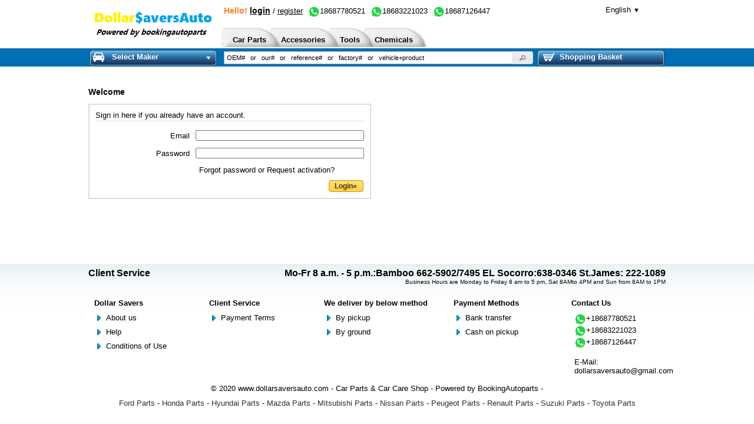

--- FILE ---
content_type: text/html; charset=utf-8
request_url: http://www.dollarsaversauto.com/Login?ReturnUrl=/Product/100
body_size: 4784
content:
<!DOCTYPE html>
<html>
<head runat="server">
    <title>
        Sign In
    </title>

    <meta name="google-site-verification" content="" />
    <meta name="description" content="Car parts and vehicle spare parts in original part quality. Our auto parts online wholesaler offers new replacement parts for all known vehicles.">
    <meta name="keywords" content="auto parts, car parts, replacement parts, truck parts, online wholesaler, automotive parts, vehicle parts, buy online">
    <link rel="canonical" href="http://www.dollarsaversauto.com">
    <link rel="alternate" media="only screen and (max-width: 640px)" href="/">
    <link rel="icon" type="image/x-icon" href="/Content/themes/all/img/logo/icon-167.png" />
    <link href="/Content/jquery-ui-1.11.2-style.css" rel="stylesheet" type="text/css" />
    <link href="/Content/additional.css" rel="stylesheet" type="text/css" />
    <script src="/Content/js/jquery-1.11.1-core.js" type="text/javascript"></script>
    <script src="/Scripts/jquery.unobtrusive-ajax.min.js" type="text/javascript">
    </script>

    <script type="text/javascript" src="/Content/js/intparts-core.js"></script>
    <script type="text/javascript">
        $(document).ready(function () {
            viewPart();
        })
    </script>

    <script type="text/javascript">
            function displayNextImage() {
                x = (x === images.length - 1) ? 0 : x + 1;
                document.getElementById("bannerimg").src = images[x];
            }
            function displayPreviousImage() {
                x = (x <= 0) ? images.length - 1 : x - 1;
                document.getElementById("bannerimg").src = images[x];
            }

            function startTimer() {
                setInterval(displayNextImage, 15000);
            }
            var images = [], x = -1;
            images[0] = "/Content/images/banner-100-start.jpg";
            images[1] = "/Content/images/banner-100-secondary.jpg";

            $(function () {
                
                $(document).delegate('button.btnUploadFileSubmit', 'click', function (e) {
                ////2020-09-06
                var containername = $(this).attr('containername');
                var directoryname = $(this).attr('directoryname');
                var picpathname = $(this).attr('picpathname');
                var maxfilesize = $(this).attr('maxfilesize');

                //var fileseqnum = $(this).attr('fileseqnum');
                id = $(this).val();
                UploadFile(id, containername, directoryname, picpathname, maxfilesize);
                e.preventDefault();
            });
                function UploadFile(id, containername, directoryname, picpathname, maxfilesize) {
                ////2020-09-06
                var Element = document.getElementById("Upload" + picpathname + directoryname + id);
                //alert("Upload" + picpathname + directoryname + id);
                var file = Element.files[0];
                var fd = new FormData();
                fd.append(Element.name, file);
                var xhr = new XMLHttpRequest();
                xhr.upload.addEventListener("progress", function (evt) { UploadFileProgress(evt, id, picpathname); }, false);
                xhr.addEventListener("load", function (evt) { UploadFileComplete(evt, id, containername, directoryname, picpathname); }, false);
                xhr.addEventListener("error", function (evt) { UploadFileFailed(evt); }, false);
                xhr.addEventListener("abort", function (evt) { UploadFileCanceled(evt); }, false);
                var PostUrl = "/Ajax/UploadFile?ID=" + id + "&ContainerName=" + containername + "&DirectoryName=" + directoryname + "&PicPathName=" + picpathname + "&MaxFileSize=" + maxfilesize;// + "&FileSeqNum=" + fileseqnum;
           
                xhr.open("POST", PostUrl, true);
                xhr.send(fd);
            }
                function UploadFileProgress(evt, id, picpathname) {
                //2020-09-06
                if (evt.lengthComputable) {
                    var percentComplete = Math.round(evt.loaded * 100 / evt.total);
                    $("#uploading-" + id + picpathname).text(percentComplete + "% ");
                }
            }
                function UploadFileComplete(evt, id, containername, directoryname, picpathname) {
                //2020-09-06
                var FilePath = evt.target.responseText;
                var extension = FilePath.substr((FilePath.lastIndexOf('.') + 1));
                if (evt.target.status == 200) {
                    if (FilePath == '') {
                        alert("No file");
                    }
                    d = new Date();
                    //var thumb = $('#' + directoryname + id); thumb.children                        
                    if (extension == 'jpg' || extension == 'png' || extension == 'mp4') {
                      
                        //alert(evt.target.responseText);
                        $('#file' + picpathname + directoryname + id).attr("src", evt.target.responseText + "?" + d.getTime());
                    } else {
                        //alert(thumb.children('#file-' + directoryname + id).text());
                        var startIndex = FilePath.lastIndexOf("/") + 1;
                        var endIndex = FilePath.lastIndexOf("?");
                        var filename = FilePath.substr(startIndex, endIndex - startIndex);
                       
                        $('#file' + picpathname + directoryname + id).text(filename);
                        $('#file' + picpathname + directoryname + id).attr("href", FilePath);
                    }
                    thumb.show();
                }
                else {
                    alert(evt.target.responseText + ";Error Uploading File");
                }
            }
                function UploadFileFailed(evt) {
                alert("There was an error attempting to upload the file.");
            }
                function UploadCanceled(evt) {
                alert("The upload has been canceled by the user or the browser dropped the connection.");
            }


        });

    </script>

</head>   
<body>
    <div id="container">
        <div id="header">
            <div class="area">
                <a href="/" id="logo">
                    <img src="/Content/images/logo-167-en.png" alt="www.dollarsaversauto.com - Car Parts" width="200">
                </a>
                <div id="greeting">
                    <span style="font-weight:bold;font-size:14px;color:#FF7F27">
                        Hello!                    
                    </span>
                        <a href="/login" style="text-decoration:underline"><span style="font-weight:bold;font-size:14px;">login</span></a>
                                            /
                        <a href="/register" style="text-decoration:underline">register</a>

                            <span style="margin-left:5px">
                                <a href="https://wa.me/18687780521" target="_blank"><img style="vertical-align:middle" src="/Content/themes/all/img/layout/whatsapp.png" width="20" height="20">18687780521</a>
                            </span>
                            <span style="margin-left:5px">
                                <a href="https://wa.me/18683221023" target="_blank"><img style="vertical-align:middle" src="/Content/themes/all/img/layout/whatsapp.png" width="20" height="20">18683221023</a>
                            </span>
                            <span style="margin-left:5px">
                                <a href="https://wa.me/18687126447" target="_blank"><img style="vertical-align:middle" src="/Content/themes/all/img/layout/whatsapp.png" width="20" height="20">18687126447</a>
                            </span>
                </div>

                    <div id="languages">

                        <a href="#" lang="en" class="ui-helper-clearfix">
                            <span>English</span>
                                <small>▼</small>
                        </a>
                            <a href="/Catalog/SwitchLang?Lang=es&ReturnUrl=%2fLogin%3fReturnUrl%3d%2fProduct%2f100" lang="en" class="ui-helper-clearfix">
                                <ul class="sub">
                                    Espa&#241;ol
                                </ul>
                            </a>
                    </div>
                <ul id="menu_user">
                                                                            </ul>

                <div id="menu_cross">
                    <ul class="ui-helper-clearfix">
                                                    <li id="menu_cross_1" class="cross_first ">
                                <a href="/car-parts"><span>&nbsp;</span><strong>Car Parts</strong></a>
                            </li>
                            <li id="menu_cross_1000257">
                                <a href="/accessories"><span>&nbsp;</span><strong>Accessories</strong></a>
                            </li>
                            <li id="menu_cross_700140">
                                <a href="/tools"><span>&nbsp;</span><strong>Tools</strong></a>
                            </li>
                            <li id="menu_cross_700141">
                                <a href="/chemicals"><span>&nbsp;</span><strong>Chemicals</strong></a>
                            </li>
                                                                    </ul>
                </div>
            </div>
        </div>

        <div id="quick-access">
            <div class="area ui-helper-clearfix">
                <div id="vehicles_brief">
                    <a class="head" href="#">
                            <span class="icon_vehicle"></span><span class="title">
                                Select Maker
                            </span><span class="arrow_down"></span>
                    </a>
                </div>
                <div id="search_quick" class="ui-helper-clearfix">

                    <form method="get" action="/search">
                        <input type="text" name="q" size="16" maxlength="120" id="search_quickie" title="OEM#   or   our#   or   reference#   or   factory#   or   vehicle+product ">
                        <button type="submit" class="ui-button ui-widget ui-state-default ui-corner-all ui-button-icon-only" role="button" aria-disabled="false" title="Search">
                            <span class="ui-button-icon-primary ui-icon ui-icon-search"></span><span class="ui-button-text">Search</span>
                        </button>
                    </form>
                </div>
                    <div id="cart_brief">
                        <a class="head" href="/shoppingcart">
                            <span class="icon_cart"></span>
                            Shopping Basket<span id="cart_total"></span>
                        </a>
                    </div>
            </div>
        </div>
         
<div id="content" class="area ui-helper-clearfix">
<style type="text/css">

#login form ul { list-style:none;margin:0;padding:0; }
#login form ul li { margin-bottom:10px; }
#login form ul li:last-child { margin-bottom:0; }

#login form label { float:left; width:160px;line-height:20px;text-align:right; }
#login form input { float:right; width:280px;}
#login form a { float:right; width:280px;}
</style>

<div  id="login" class="ui-helper-clearfix" style="margin:25px 0">
    <h2>Welcome</h2>
    
    <div style="float:left;width:49%;">    
        <div style="padding:10px;border:2px solid #DDDDDD;">
<form action="/Login?ReturnUrl=/Product/100" method="post"><input id="ReturnUrl" name="ReturnUrl" type="hidden" value="/Product/100" />                <p style="border-bottom:solid 1px #DDDDDD;margin:0 0 15px;padding-bottom:2px;">Sign in here if you already have an account.</p>
                <ul>
                    <li class="ui-helper-clearfix">
                        <label for="UserName">Email</label>
                        <input data-val="true" data-val-required="The Email field is required." id="UserName" name="UserName" type="text" value="" />
                        <span class="field-validation-valid" data-valmsg-for="UserName" data-valmsg-replace="true"></span>
                    </li>
                    <li class="ui-helper-clearfix">
                        <label for="Password">Password</label>
                        <input data-val="true" data-val-required="The Password field is required." id="Password" name="Password" type="password" />
                        <span class="field-validation-valid" data-valmsg-for="Password" data-valmsg-replace="true"></span>
                    </li>
                    <li class="ui-helper-clearfix">
                            <a href="/passwordrecovery">
                                Forgot password or Request activation?
                            </a>
                    </li>
                    <li class="sunny" style="text-align:right;">
                        <input type="submit" value="Login»" class="ui-button ui-widget ui-state-default ui-corner-all" style="width:auto;float:none;">
                    </li>
                </ul>
</form>        </div>
    </div>

    
</div>


</div>
        
        <div id="footer">
            <div id="footer_info">
                <div class="ui-helper-clearfix" id="footer_hotline">
                    <div style="float:left;">Client Service</div>
                    <div style="float:right;text-align:right;">
                        Mo-Fr 8 a.m. - 5 p.m.:Bamboo 662-5902/7495 EL Socorro:638-0346 St.James: 222-1089
                        <p class="note">Business Hours are Monday to Friday 8 am to 5 pm, Sat 8AMto 4PM and Sun from 8AM to 1PM</p>
                    </div>
                </div>
                <div class="ui-helper-clearfix">
                    <div class="footer_box" id="footer_menu_about">
                        <p class="title">Dollar Savers</p>
                        <ul class="footer_menu">                            
                            <li><a href="/aboutus" title="About us">About us</a></li>
                            <li><a href="/contactus" title="Help">Help</a></li>
                            <li><a href="/conditions-of-use" title="Conditions of Use">Conditions of Use</a></li>
                        </ul>
                    </div>

                    <div class="footer_box" id="footer_menu_order">
                        <p class="title">Client Service</p>
                        <ul class="footer_menu">
                            <li><a href="/payment" title="">Payment Terms</a></li>

                        </ul>
                    </div>

                    <div class="footer_box" id="footer_shipping">
                        <p class="title">We deliver by below method </p>
                        <ul class="footer_menu">
                            <li>By pickup</li>
                            <li>By ground</li>
                            
                        </ul>
                    </div>

                    <div class="footer_box" id="footer_payment">
                        <p class="title">Payment Methods</p>
                        <ul class="footer_menu">
                            <li>Bank transfer</li>
                            <li>Cash on pickup</li>
                        </ul>
                    </div>

                    <div class="footer_box" id="footer_trust">
                        <p class="title">
                            <a href="/contactus" title="Contact Us">Contact Us</a>
                        </p>
                        <div class="ui-helper-clearfix" style="margin:10px 0 0 5px;">
                                <div style="float:left;">
                                    <a href="https://wa.me/18687780521"><img style="vertical-align:middle" src="/Content/themes/all/img/layout/whatsapp.png" width="20" height="20">+18687780521</a>
                                </div>
                                <div style="float:left;">
                                    <a href="https://wa.me/18683221023"><img style="vertical-align:middle" src="/Content/themes/all/img/layout/whatsapp.png" width="20" height="20">+18683221023</a>
                                </div>
                                <div style="float:left;">
                                    <a href="https://wa.me/18687126447"><img style="vertical-align:middle" src="/Content/themes/all/img/layout/whatsapp.png" width="20" height="20">+18687126447</a>
                                </div>
                                                                                        <div style="float:left">
                                    <br />
                                    E-Mail:
                                    <script type="text/javascript">
                                        var user = "dollarsaversauto@gmail.com";
                                        document.write('<a href=\"mailto:' + user + '\">');
                                        document.write(user + '</a>');
                                    </script>
                                </div>
                        </div>
                        </div>

                </div>

                <p id="footer_note">
                    © 2020 www.dollarsaversauto.com - Car Parts  &amp; Car Care Shop -  Powered by BookingAutoparts
                    -
                </p>
                    <div id="footer_tags">
                        <a href="/maker/ford" title="Ford Parts">Ford Parts</a> -
                        <a href="/maker/honda" title="Honda Parts">Honda Parts</a> -
                        <a href="/maker/hyundai" title="Hyundai Parts">Hyundai Parts</a> -
                        <a href="/maker/mazda" title="Mazda Parts">Mazda Parts</a> -
                        <a href="/maker/mitsubishi" title="Mitsubishi Parts">Mitsubishi Parts</a> -
                        <a href="/maker/nissan" title="Nissan Parts">Nissan Parts</a> -
                        <a href="/maker/kia" title="Kia Parts">Peugeot Parts</a> -
                        <a href="/maker/chevrolet" title="Chevrolet Parts">Renault Parts</a> -
                        <a href="/maker/suzuki" title="Suzuki Parts">Suzuki Parts</a> -
                        <a href="/maker/toyota" title="Toyota Parts">Toyota Parts</a>
                    </div>
            </div>
        </div>
    </div>

    <script>
        (function (i, s, o, g, r, a, m) {
            i['GoogleAnalyticsObject'] = r; i[r] = i[r] || function () {
                (i[r].q = i[r].q || []).push(arguments)
            }, i[r].l = 1 * new Date(); a = s.createElement(o),
            m = s.getElementsByTagName(o)[0]; a.async = 1; a.src = g; m.parentNode.insertBefore(a, m)
        })(window, document, 'script', '//www.google-analytics.com/analytics.js', 'ga');

        ga('create', 'UA-65215708-1', 'auto');
        ga('send', 'pageview');

    </script>
</body>
</html>


--- FILE ---
content_type: text/css
request_url: http://www.dollarsaversauto.com/Content/jquery-ui-1.11.2-style.css
body_size: 12329
content:

/*! jQuery UI - v1.11.2 - 2014-10-18
* http://jqueryui.com
* Includes: core.css, draggable.css, resizable.css, accordion.css, autocomplete.css, button.css, dialog.css, menu.css, selectmenu.css, tabs.css, tooltip.css, theme.css
* To view and modify this theme, visit http://jqueryui.com/themeroller/?ffDefault=Verdana%2CArial%2Csans-serif&fwDefault=normal&fsDefault=1.1em&cornerRadius=4px&bgColorHeader=cccccc&bgTextureHeader=highlight_soft&bgImgOpacityHeader=75&borderColorHeader=aaaaaa&fcHeader=222222&iconColorHeader=222222&bgColorContent=ffffff&bgTextureContent=flat&bgImgOpacityContent=75&borderColorContent=aaaaaa&fcContent=222222&iconColorContent=222222&bgColorDefault=e6e6e6&bgTextureDefault=glass&bgImgOpacityDefault=75&borderColorDefault=d3d3d3&fcDefault=555555&iconColorDefault=888888&bgColorHover=dadada&bgTextureHover=glass&bgImgOpacityHover=75&borderColorHover=999999&fcHover=212121&iconColorHover=454545&bgColorActive=ffffff&bgTextureActive=glass&bgImgOpacityActive=65&borderColorActive=aaaaaa&fcActive=212121&iconColorActive=454545&bgColorHighlight=fbf9ee&bgTextureHighlight=glass&bgImgOpacityHighlight=55&borderColorHighlight=fcefa1&fcHighlight=363636&iconColorHighlight=2e83ff&bgColorError=fef1ec&bgTextureError=glass&bgImgOpacityError=95&borderColorError=cd0a0a&fcError=cd0a0a&iconColorError=cd0a0a&bgColorOverlay=aaaaaa&bgTextureOverlay=flat&bgImgOpacityOverlay=0&opacityOverlay=30&bgColorShadow=aaaaaa&bgTextureShadow=flat&bgImgOpacityShadow=0&opacityShadow=30&thicknessShadow=8px&offsetTopShadow=-8px&offsetLeftShadow=-8px&cornerRadiusShadow=8px
* Copyright 2014 jQuery Foundation and other contributors; Licensed MIT */
.ui-helper-hidden{display:none}.ui-helper-hidden-accessible{border:0;clip:rect(0 0 0 0);height:1px;margin:-1px;overflow:hidden;padding:0;position:absolute;width:1px}.ui-helper-reset{margin:0;padding:0;border:0;outline:0;line-height:1.3;text-decoration:none;font-size:100%;list-style:none}.ui-helper-clearfix:before,.ui-helper-clearfix:after{content:"";display:table;border-collapse:collapse}.ui-helper-clearfix:after{clear:both}.ui-helper-clearfix{min-height:0}.ui-helper-zfix{width:100%;height:100%;top:0;left:0;position:absolute;opacity:0;filter:Alpha(Opacity=0)}.ui-front{z-index:100}.ui-state-disabled{cursor:default !important}.ui-icon{display:block;text-indent:-99999px;overflow:hidden;background-repeat:no-repeat}.ui-widget-overlay{position:fixed;top:0;left:0;width:100%;height:100%}.ui-draggable-handle{-ms-touch-action:none;touch-action:none}.ui-resizable{position:relative}.ui-resizable-handle{position:absolute;font-size:0.1px;display:block;-ms-touch-action:none;touch-action:none}.ui-resizable-disabled .ui-resizable-handle,
.ui-resizable-autohide .ui-resizable-handle{display:none}.ui-resizable-n{cursor:n-resize;height:7px;width:100%;top:-5px;left:0}.ui-resizable-s{cursor:s-resize;height:7px;width:100%;bottom:-5px;left:0}.ui-resizable-e{cursor:e-resize;width:7px;right:-5px;top:0;height:100%}.ui-resizable-w{cursor:w-resize;width:7px;left:-5px;top:0;height:100%}.ui-resizable-se{cursor:se-resize;width:12px;height:12px;right:1px;bottom:1px}.ui-resizable-sw{cursor:sw-resize;width:9px;height:9px;left:-5px;bottom:-5px}.ui-resizable-nw{cursor:nw-resize;width:9px;height:9px;left:-5px;top:-5px}.ui-resizable-ne{cursor:ne-resize;width:9px;height:9px;right:-5px;top:-5px}.ui-accordion .ui-accordion-header{display:block;cursor:pointer;position:relative;margin:2px
0 0 0;padding: .5em .5em .5em .7em;min-height:0;font-size:100%}.ui-accordion .ui-accordion-icons{padding-left:2.2em}.ui-accordion .ui-accordion-icons .ui-accordion-icons{padding-left:2.2em}.ui-accordion .ui-accordion-header .ui-accordion-header-icon{position:absolute;left: .5em;top:50%;margin-top:-8px}.ui-accordion .ui-accordion-content{padding:1em
2.2em;border-top:0;overflow:auto}.ui-autocomplete{position:absolute;top:0;left:0;cursor:default}.ui-button{display:inline-block;position:relative;padding:0;line-height:normal;margin-right: .1em;cursor:pointer;vertical-align:middle;text-align:center;overflow:visible}.ui-button,.ui-button:link,.ui-button:visited,.ui-button:hover,.ui-button:active{text-decoration:none}.ui-button-icon-only{width:2.2em}button.ui-button-icon-only{width:2.4em}.ui-button-icons-only{width:3.4em}button.ui-button-icons-only{width:3.7em}.ui-button .ui-button-text{display:block;line-height:normal}.ui-button-text-only .ui-button-text{padding: .4em 1em}.ui-button-icon-only .ui-button-text,
.ui-button-icons-only .ui-button-text{padding: .4em;text-indent:-9999999px}.ui-button-text-icon-primary .ui-button-text,
.ui-button-text-icons .ui-button-text{padding: .4em 1em .4em 2.1em}.ui-button-text-icon-secondary .ui-button-text,
.ui-button-text-icons .ui-button-text{padding: .4em 2.1em .4em 1em}.ui-button-text-icons .ui-button-text{padding-left:2.1em;padding-right:2.1em}input.ui-button{padding: .4em 1em}.ui-button-icon-only .ui-icon,
.ui-button-text-icon-primary .ui-icon,
.ui-button-text-icon-secondary .ui-icon,
.ui-button-text-icons .ui-icon,
.ui-button-icons-only .ui-icon{position:absolute;top:50%;margin-top:-8px}.ui-button-icon-only .ui-icon{left:50%;margin-left:-8px}.ui-button-text-icon-primary .ui-button-icon-primary,
.ui-button-text-icons .ui-button-icon-primary,
.ui-button-icons-only .ui-button-icon-primary{left: .5em}.ui-button-text-icon-secondary .ui-button-icon-secondary,
.ui-button-text-icons .ui-button-icon-secondary,
.ui-button-icons-only .ui-button-icon-secondary{right: .5em}.ui-buttonset{margin-right:7px}.ui-buttonset .ui-button{margin-left:0;margin-right:-.3em}input.ui-button::-moz-focus-inner,button.ui-button::-moz-focus-inner{border:0;padding:0}.ui-dialog{overflow:hidden;position:absolute;top:0;left:0;padding: .2em;outline:0}.ui-dialog .ui-dialog-titlebar{padding: .4em 1em;position:relative}.ui-dialog .ui-dialog-title{float:left;margin: .1em 0;white-space:nowrap;width:90%;overflow:hidden;text-overflow:ellipsis}.ui-dialog .ui-dialog-titlebar-close{position:absolute;right: .3em;top:50%;width:20px;margin:-10px 0 0 0;padding:1px;height:20px}.ui-dialog .ui-dialog-content{position:relative;border:0;padding: .5em 1em;background:none;overflow:auto}.ui-dialog .ui-dialog-buttonpane{text-align:left;border-width:1px 0 0 0;background-image:none;margin-top: .5em;padding: .3em 1em .5em .4em}.ui-dialog .ui-dialog-buttonpane .ui-dialog-buttonset{float:right}.ui-dialog .ui-dialog-buttonpane
button{margin: .5em .4em .5em 0;cursor:pointer}.ui-dialog .ui-resizable-se{width:12px;height:12px;right:-5px;bottom:-5px;background-position:16px 16px}.ui-draggable .ui-dialog-titlebar{cursor:move}.ui-menu{list-style:none;padding:0;margin:0;display:block;outline:none}.ui-menu .ui-menu{position:absolute}.ui-menu .ui-menu-item{position:relative;margin:0;padding:3px
1em 3px .4em;cursor:pointer;min-height:0;list-style-image:url("[data-uri]")}.ui-menu .ui-menu-divider{margin:5px
0;height:0;font-size:0;line-height:0;border-width:1px 0 0 0}.ui-menu .ui-state-focus,
.ui-menu .ui-state-active{margin:-1px}.ui-menu-icons{position:relative}.ui-menu-icons .ui-menu-item{padding-left:2em}.ui-menu .ui-icon{position:absolute;top:0;bottom:0;left: .2em;margin:auto 0}.ui-menu .ui-menu-icon{left:auto;right:0}.ui-selectmenu-menu{padding:0;margin:0;position:absolute;top:0;left:0;display:none}.ui-selectmenu-menu .ui-menu{overflow:auto;overflow-x:hidden;padding-bottom:1px}.ui-selectmenu-menu .ui-menu .ui-selectmenu-optgroup{font-size:1em;font-weight:bold;line-height:1.5;padding:2px
0.4em;margin:0.5em 0 0 0;height:auto;border:0}.ui-selectmenu-open{display:block}.ui-selectmenu-button{display:inline-block;overflow:hidden;position:relative;text-decoration:none;cursor:pointer}.ui-selectmenu-button span.ui-icon{right:0.5em;left:auto;margin-top:-8px;position:absolute;top:50%}.ui-selectmenu-button span.ui-selectmenu-text{text-align:left;padding:0.4em 2.1em 0.4em 1em;display:block;line-height:1.4;overflow:hidden;text-overflow:ellipsis;white-space:nowrap}.ui-tabs{position:relative;padding: .2em}.ui-tabs .ui-tabs-nav{margin:0;padding: .2em .2em 0}.ui-tabs .ui-tabs-nav
li{list-style:none;float:left;position:relative;top:0;margin:1px
.2em 0 0;border-bottom-width:0;padding:0;white-space:nowrap}.ui-tabs .ui-tabs-nav .ui-tabs-anchor{float:left;padding: .5em 1em;text-decoration:none}.ui-tabs .ui-tabs-nav li.ui-tabs-active{margin-bottom:-1px;padding-bottom:1px}.ui-tabs .ui-tabs-nav li.ui-tabs-active .ui-tabs-anchor,
.ui-tabs .ui-tabs-nav li.ui-state-disabled .ui-tabs-anchor,
.ui-tabs .ui-tabs-nav li.ui-tabs-loading .ui-tabs-anchor{cursor:text}.ui-tabs-collapsible .ui-tabs-nav li.ui-tabs-active .ui-tabs-anchor{cursor:pointer}.ui-tabs .ui-tabs-panel{display:block;border-width:0;padding:1em
1.4em;background:none}.ui-tooltip{padding:8px;position:absolute;z-index:9999;max-width:300px;-webkit-box-shadow:0 0 5px #aaa;box-shadow:0 0 5px #aaa}body .ui-tooltip{border-width:2px}.ui-widget{font-family:Verdana,Arial,sans-serif;font-size:1.1em}
.ui-widget .ui-widget{font-size:1em}.ui-widget input,
.ui-widget select,
.ui-widget textarea,
.ui-widget
button{font-family:Verdana,Arial,sans-serif;font-size:1em}.ui-widget-content{border:1px
solid #aaa;background:#fff url("/Content/themes/all/css/smoothness/images/ui-bg_flat_75_ffffff_40x100.png") 50% 50% repeat-x;color:#222}.ui-widget-content
a{color:#222}.ui-widget-header{border:1px
solid #aaa;background:#ccc url("/Content/themes/all/css/smoothness/images/ui-bg_highlight-soft_75_cccccc_1x100.png") 50% 50% repeat-x;color:#222;font-weight:bold}.ui-widget-header
a{color:#222}.ui-state-default,
.ui-widget-content .ui-state-default,
.ui-widget-header .ui-state-default{border:1px
solid #d3d3d3;background:#e6e6e6 url("/Content/themes/all/css/smoothness/images/ui-bg_glass_75_e6e6e6_1x400.png") 50% 50% repeat-x;font-weight:normal;color:#555}.ui-state-default a,
.ui-state-default a:link,
.ui-state-default a:visited{color:#555;text-decoration:none}.ui-state-hover,
.ui-widget-content .ui-state-hover,
.ui-widget-header .ui-state-hover,
.ui-state-focus,
.ui-widget-content .ui-state-focus,
.ui-widget-header .ui-state-focus{border:1px
solid #999;background:#dadada url("/Content/themes/all/css/smoothness/images/ui-bg_glass_75_dadada_1x400.png") 50% 50% repeat-x;font-weight:normal;color:#212121}.ui-state-hover a,
.ui-state-hover a:hover,
.ui-state-hover a:link,
.ui-state-hover a:visited,
.ui-state-focus a,
.ui-state-focus a:hover,
.ui-state-focus a:link,
.ui-state-focus a:visited{color:#212121;text-decoration:none}.ui-state-active,
.ui-widget-content .ui-state-active,
.ui-widget-header .ui-state-active{border:1px
solid #aaa;background:#fff url("/Content/themes/all/css/smoothness/images/ui-bg_glass_65_ffffff_1x400.png") 50% 50% repeat-x;font-weight:normal;color:#212121}.ui-state-active a,
.ui-state-active a:link,
.ui-state-active a:visited{color:#212121;text-decoration:none}.ui-state-highlight,
.ui-widget-content .ui-state-highlight,
.ui-widget-header .ui-state-highlight{border:1px
solid #fcefa1;background:#fbf9ee url("/Content/themes/all/css/smoothness/images/ui-bg_glass_55_fbf9ee_1x400.png") 50% 50% repeat-x;color:#363636}.ui-state-highlight a,
.ui-widget-content .ui-state-highlight a,
.ui-widget-header .ui-state-highlight
a{color:#363636}.ui-state-error,
.ui-widget-content .ui-state-error,
.ui-widget-header .ui-state-error{border:1px
solid #cd0a0a;background:#fef1ec url("/Content/themes/all/css/smoothness/images/ui-bg_glass_95_fef1ec_1x400.png") 50% 50% repeat-x;color:#cd0a0a}.ui-state-error a,
.ui-widget-content .ui-state-error a,
.ui-widget-header .ui-state-error
a{color:#cd0a0a}.ui-state-error-text,
.ui-widget-content .ui-state-error-text,
.ui-widget-header .ui-state-error-text{color:#cd0a0a}.ui-priority-primary,
.ui-widget-content .ui-priority-primary,
.ui-widget-header .ui-priority-primary{font-weight:bold}.ui-priority-secondary,
.ui-widget-content .ui-priority-secondary,
.ui-widget-header .ui-priority-secondary{opacity: .7;filter:Alpha(Opacity=70);font-weight:normal}.ui-state-disabled,
.ui-widget-content .ui-state-disabled,
.ui-widget-header .ui-state-disabled{opacity: .35;filter:Alpha(Opacity=35);background-image:none}.ui-state-disabled .ui-icon{filter:Alpha(Opacity=35)}.ui-icon{width:16px;height:16px}.ui-icon,
.ui-widget-content .ui-icon{background-image:url("/Content/themes/all/css/smoothness/images/ui-icons_222222_256x240.png")}.ui-widget-header .ui-icon{background-image:url("/Content/themes/all/css/smoothness/images/ui-icons_222222_256x240.png")}.ui-state-default .ui-icon{background-image:url("/Content/themes/all/css/smoothness/images/ui-icons_888888_256x240.png")}.ui-state-hover .ui-icon,
.ui-state-focus .ui-icon{background-image:url("/Content/themes/all/css/smoothness/images/ui-icons_454545_256x240.png")}.ui-state-active .ui-icon{background-image:url("/Content/themes/all/css/smoothness/images/ui-icons_454545_256x240.png")}.ui-state-highlight .ui-icon{background-image:url("/Content/themes/all/css/smoothness/images/ui-icons_2e83ff_256x240.png")}.ui-state-error .ui-icon,
.ui-state-error-text .ui-icon{background-image:url("/Content/themes/all/css/smoothness/images/ui-icons_cd0a0a_256x240.png")}.ui-icon-blank{background-position:16px 16px}.ui-icon-carat-1-n{background-position:0 0}.ui-icon-carat-1-ne{background-position:-16px 0}.ui-icon-carat-1-e{background-position:-32px 0}.ui-icon-carat-1-se{background-position:-48px 0}.ui-icon-carat-1-s{background-position:-64px 0}.ui-icon-carat-1-sw{background-position:-80px 0}.ui-icon-carat-1-w{background-position:-96px 0}.ui-icon-carat-1-nw{background-position:-112px 0}.ui-icon-carat-2-n-s{background-position:-128px 0}.ui-icon-carat-2-e-w{background-position:-144px 0}.ui-icon-triangle-1-n{background-position:0 -16px}.ui-icon-triangle-1-ne{background-position:-16px -16px}.ui-icon-triangle-1-e{background-position:-32px -16px}.ui-icon-triangle-1-se{background-position:-48px -16px}.ui-icon-triangle-1-s{background-position:-64px -16px}.ui-icon-triangle-1-sw{background-position:-80px -16px}.ui-icon-triangle-1-w{background-position:-96px -16px}.ui-icon-triangle-1-nw{background-position:-112px -16px}.ui-icon-triangle-2-n-s{background-position:-128px -16px}.ui-icon-triangle-2-e-w{background-position:-144px -16px}.ui-icon-arrow-1-n{background-position:0 -32px}.ui-icon-arrow-1-ne{background-position:-16px -32px}.ui-icon-arrow-1-e{background-position:-32px -32px}.ui-icon-arrow-1-se{background-position:-48px -32px}.ui-icon-arrow-1-s{background-position:-64px -32px}.ui-icon-arrow-1-sw{background-position:-80px -32px}.ui-icon-arrow-1-w{background-position:-96px -32px}.ui-icon-arrow-1-nw{background-position:-112px -32px}.ui-icon-arrow-2-n-s{background-position:-128px -32px}.ui-icon-arrow-2-ne-sw{background-position:-144px -32px}.ui-icon-arrow-2-e-w{background-position:-160px -32px}.ui-icon-arrow-2-se-nw{background-position:-176px -32px}.ui-icon-arrowstop-1-n{background-position:-192px -32px}.ui-icon-arrowstop-1-e{background-position:-208px -32px}.ui-icon-arrowstop-1-s{background-position:-224px -32px}.ui-icon-arrowstop-1-w{background-position:-240px -32px}.ui-icon-arrowthick-1-n{background-position:0 -48px}.ui-icon-arrowthick-1-ne{background-position:-16px -48px}.ui-icon-arrowthick-1-e{background-position:-32px -48px}.ui-icon-arrowthick-1-se{background-position:-48px -48px}.ui-icon-arrowthick-1-s{background-position:-64px -48px}.ui-icon-arrowthick-1-sw{background-position:-80px -48px}.ui-icon-arrowthick-1-w{background-position:-96px -48px}.ui-icon-arrowthick-1-nw{background-position:-112px -48px}.ui-icon-arrowthick-2-n-s{background-position:-128px -48px}.ui-icon-arrowthick-2-ne-sw{background-position:-144px -48px}.ui-icon-arrowthick-2-e-w{background-position:-160px -48px}.ui-icon-arrowthick-2-se-nw{background-position:-176px -48px}.ui-icon-arrowthickstop-1-n{background-position:-192px -48px}.ui-icon-arrowthickstop-1-e{background-position:-208px -48px}.ui-icon-arrowthickstop-1-s{background-position:-224px -48px}.ui-icon-arrowthickstop-1-w{background-position:-240px -48px}.ui-icon-arrowreturnthick-1-w{background-position:0 -64px}.ui-icon-arrowreturnthick-1-n{background-position:-16px -64px}.ui-icon-arrowreturnthick-1-e{background-position:-32px -64px}.ui-icon-arrowreturnthick-1-s{background-position:-48px -64px}.ui-icon-arrowreturn-1-w{background-position:-64px -64px}.ui-icon-arrowreturn-1-n{background-position:-80px -64px}.ui-icon-arrowreturn-1-e{background-position:-96px -64px}.ui-icon-arrowreturn-1-s{background-position:-112px -64px}.ui-icon-arrowrefresh-1-w{background-position:-128px -64px}.ui-icon-arrowrefresh-1-n{background-position:-144px -64px}.ui-icon-arrowrefresh-1-e{background-position:-160px -64px}.ui-icon-arrowrefresh-1-s{background-position:-176px -64px}.ui-icon-arrow-4{background-position:0 -80px}.ui-icon-arrow-4-diag{background-position:-16px -80px}.ui-icon-extlink{background-position:-32px -80px}.ui-icon-newwin{background-position:-48px -80px}.ui-icon-refresh{background-position:-64px -80px}.ui-icon-shuffle{background-position:-80px -80px}.ui-icon-transfer-e-w{background-position:-96px -80px}.ui-icon-transferthick-e-w{background-position:-112px -80px}.ui-icon-folder-collapsed{background-position:0 -96px}.ui-icon-folder-open{background-position:-16px -96px}.ui-icon-document{background-position:-32px -96px}.ui-icon-document-b{background-position:-48px -96px}.ui-icon-note{background-position:-64px -96px}.ui-icon-mail-closed{background-position:-80px -96px}.ui-icon-mail-open{background-position:-96px -96px}.ui-icon-suitcase{background-position:-112px -96px}.ui-icon-comment{background-position:-128px -96px}.ui-icon-person{background-position:-144px -96px}.ui-icon-print{background-position:-160px -96px}.ui-icon-trash{background-position:-176px -96px}.ui-icon-locked{background-position:-192px -96px}.ui-icon-unlocked{background-position:-208px -96px}.ui-icon-bookmark{background-position:-224px -96px}.ui-icon-tag{background-position:-240px -96px}.ui-icon-home{background-position:0 -112px}.ui-icon-flag{background-position:-16px -112px}.ui-icon-calendar{background-position:-32px -112px}.ui-icon-cart{background-position:-48px -112px}.ui-icon-pencil{background-position:-64px -112px}.ui-icon-clock{background-position:-80px -112px}.ui-icon-disk{background-position:-96px -112px}.ui-icon-calculator{background-position:-112px -112px}.ui-icon-zoomin{background-position:-128px -112px}.ui-icon-zoomout{background-position:-144px -112px}.ui-icon-search{background-position:-160px -112px}.ui-icon-wrench{background-position:-176px -112px}.ui-icon-gear{background-position:-192px -112px}.ui-icon-heart{background-position:-208px -112px}.ui-icon-star{background-position:-224px -112px}.ui-icon-link{background-position:-240px -112px}.ui-icon-cancel{background-position:0 -128px}.ui-icon-plus{background-position:-16px -128px}.ui-icon-plusthick{background-position:-32px -128px}.ui-icon-minus{background-position:-48px -128px}.ui-icon-minusthick{background-position:-64px -128px}.ui-icon-close{background-position:-80px -128px}.ui-icon-closethick{background-position:-96px -128px}.ui-icon-key{background-position:-112px -128px}.ui-icon-lightbulb{background-position:-128px -128px}.ui-icon-scissors{background-position:-144px -128px}.ui-icon-clipboard{background-position:-160px -128px}.ui-icon-copy{background-position:-176px -128px}.ui-icon-contact{background-position:-192px -128px}.ui-icon-image{background-position:-208px -128px}.ui-icon-video{background-position:-224px -128px}.ui-icon-script{background-position:-240px -128px}.ui-icon-alert{background-position:0 -144px}.ui-icon-info{background-position:-16px -144px}.ui-icon-notice{background-position:-32px -144px}.ui-icon-help{background-position:-48px -144px}.ui-icon-check{background-position:-64px -144px}.ui-icon-bullet{background-position:-80px -144px}.ui-icon-radio-on{background-position:-96px -144px}.ui-icon-radio-off{background-position:-112px -144px}.ui-icon-pin-w{background-position:-128px -144px}.ui-icon-pin-s{background-position:-144px -144px}.ui-icon-play{background-position:0 -160px}.ui-icon-pause{background-position:-16px -160px}.ui-icon-seek-next{background-position:-32px -160px}.ui-icon-seek-prev{background-position:-48px -160px}.ui-icon-seek-end{background-position:-64px -160px}.ui-icon-seek-start{background-position:-80px -160px}.ui-icon-seek-first{background-position:-80px -160px}.ui-icon-stop{background-position:-96px -160px}.ui-icon-eject{background-position:-112px -160px}.ui-icon-volume-off{background-position:-128px -160px}.ui-icon-volume-on{background-position:-144px -160px}.ui-icon-power{background-position:0 -176px}.ui-icon-signal-diag{background-position:-16px -176px}.ui-icon-signal{background-position:-32px -176px}.ui-icon-battery-0{background-position:-48px -176px}.ui-icon-battery-1{background-position:-64px -176px}.ui-icon-battery-2{background-position:-80px -176px}.ui-icon-battery-3{background-position:-96px -176px}.ui-icon-circle-plus{background-position:0 -192px}.ui-icon-circle-minus{background-position:-16px -192px}.ui-icon-circle-close{background-position:-32px -192px}.ui-icon-circle-triangle-e{background-position:-48px -192px}.ui-icon-circle-triangle-s{background-position:-64px -192px}.ui-icon-circle-triangle-w{background-position:-80px -192px}.ui-icon-circle-triangle-n{background-position:-96px -192px}.ui-icon-circle-arrow-e{background-position:-112px -192px}.ui-icon-circle-arrow-s{background-position:-128px -192px}.ui-icon-circle-arrow-w{background-position:-144px -192px}.ui-icon-circle-arrow-n{background-position:-160px -192px}.ui-icon-circle-zoomin{background-position:-176px -192px}.ui-icon-circle-zoomout{background-position:-192px -192px}.ui-icon-circle-check{background-position:-208px -192px}.ui-icon-circlesmall-plus{background-position:0 -208px}.ui-icon-circlesmall-minus{background-position:-16px -208px}.ui-icon-circlesmall-close{background-position:-32px -208px}.ui-icon-squaresmall-plus{background-position:-48px -208px}.ui-icon-squaresmall-minus{background-position:-64px -208px}.ui-icon-squaresmall-close{background-position:-80px -208px}.ui-icon-grip-dotted-vertical{background-position:0 -224px}.ui-icon-grip-dotted-horizontal{background-position:-16px -224px}.ui-icon-grip-solid-vertical{background-position:-32px -224px}.ui-icon-grip-solid-horizontal{background-position:-48px -224px}.ui-icon-gripsmall-diagonal-se{background-position:-64px -224px}.ui-icon-grip-diagonal-se{background-position:-80px -224px}.ui-corner-all,.ui-corner-top,.ui-corner-left,.ui-corner-tl{border-top-left-radius:4px}.ui-corner-all,.ui-corner-top,.ui-corner-right,.ui-corner-tr{border-top-right-radius:4px}.ui-corner-all,.ui-corner-bottom,.ui-corner-left,.ui-corner-bl{border-bottom-left-radius:4px}.ui-corner-all,.ui-corner-bottom,.ui-corner-right,.ui-corner-br{border-bottom-right-radius:4px}.ui-widget-overlay{background:#aaa url("/Content/themes/all/css/smoothness/images/ui-bg_flat_0_aaaaaa_40x100.png") 50% 50% repeat-x;opacity: .3;filter:Alpha(Opacity=30)}.ui-widget-shadow{margin:-8px 0 0 -8px;padding:8px;background:#aaa url("/Content/themes/all/css/smoothness/images/ui-bg_flat_0_aaaaaa_40x100.png") 50% 50% repeat-x;opacity: .3;filter:Alpha(Opacity=30);border-radius:8px}
body{text-align:left;margin:0;padding:0;font-size:13px;font-family:verdana,arial,helvetica,sans-serif}.area{width:980px;margin:0px
auto;position:relative}h1{margin:2px
0 10px 0;font-size:16px;line-height:20px}h2{margin-top:0;font-size:14px}h3{margin:5px
0;font-size:12px}h4{margin:0;font-size:11px}h5,h6{font-size:11px}a{text-decoration:none;color:#000}a:hover{text-decoration:underline;color:#D60031}a
img{border:none}form{margin:0}input,textarea{font-size:11px;padding:1px}select{font-size:11px}button{margin:0;font-size:11px}fieldset{padding:5px;border:0;margin:0;margin-bottom:5px}fieldset
label{float:left;width:200px;margin-right:15px;line-height:20px;text-align:right;font-weight:bold}fieldset
label.error{float:none;color:#D60031;margin-left:15px}fieldset
input{width:250px}fieldset
input.error{}fieldset
select{width:255px}fieldset
input.button{margin-left:5px;width:auto}fieldset p, fieldset
.pbox{clear:both;margin:0
0 5px;line-height:18px}fieldset .pbox
p{margin:5px
0 5px 145px}fieldset
ul{margin:0;padding:0;list-style:none}fieldset ul
li{display:inline;margin-right:10px}fieldset ul li
input{width:auto;margin-right:5px}fieldset ul li
label{float:none;text-align:left;font-weight:normal}.shop-box fieldset
label{text-align:right;margin-right:15px}.shop-box fieldset ul li
label{text-align:left;margin:0}#login fieldset
input{width:180px}input#firstname,input#shipping_firstname{width:100px}input#lastname,input#shipping_lastname{width:140px}input#postcode,input#shipping_postcode{width:60px}input#city,input#shipping_city{width:180px}#captcha_code{float:left;width:48px;margin-right:30px}#primary{width:auto;margin-left:0}
#header{height:80px;margin-bottom:2px;position:relative;z-index:4}#logo{position:relative;float:left;display:block;height:52px;width:200px;margin:15px
5px 0 10px}#logo:link,#logo:visited,#logo:focus,#logo:hover,#logo:active{color:#000;text-decoration:none}#logo
img{position:absolute;top:0;left:0;z-index:10}#logo
span{position:absolute;bottom:0;right:33px;z-index:20;letter-spacing:1px;font-size:11px;line-height:11px}#greeting{float:left;margin:10px
0 0 15px}#menu_user{float:right;margin:10px
110px 0 0;padding:0}#menu_user
li{display:inline;padding-right:5px;border-right:solid 1px black}#menu_user
li.last{border-right:0px;margin-right:0}#languages{position:absolute;left:875px;z-index:100;margin:7px
0 0 0;padding:2px
3px;background-color:white;width:90px}#languages
ul{display:none;list-style:none;margin:4px
0 0 0;padding:0}#languages ul
li{margin:2px
0}#languages:hover{border:solid 1px #C8C7C8;padding:1px
2px}#languages:hover
ul{display:block}#languages
.language{cursor:pointer}#languages .language:hover{color:#D60031}#languages .language
i{float:left;display:block;background:url(/Content/themes/all/img/layout/header-sprite2.png) 0 0 repeat-x;width:16px;height:11px;margin:2px
5px 0 0}#languages .language
span{float:left}#languages .language
small{float:right;margin:0px
2px 0 0}#languages .de
i{background-position:-28px -300px}#languages .en
i{background-position:-28px -312px}#languages .es
i{background-position:-28px -324px}#languages .fr
i{background-position:-28px -336px}#menu_cross{position:absolute;left:220px;top:45px;width:750px}#menu_cross
ul{float:left;list-style:none;margin:0;padding-left:5px}#menu_cross ul
li{float:left}#menu_cross ul li
a{display:block;line-height:35px;height:35px;margin-left:-20px;cursor:hand}#menu_cross ul li.cross_first
a{margin-left:0px}#menu_cross ul li a
span{float:left;background:url(/Content/themes/all/img/layout/header-sprite2.png) 0 -80px no-repeat;width:20px;height:35px}#menu_cross ul li a
strong{float:left;position:relative;z-index:10;background:url(/Content/themes/all/img/layout/header-sprite2.png) right -80px no-repeat;width:auto;padding-right:25px;padding-top:5px;height:30px}#menu_cross ul li.active a
span{position:relative;z-index:30}#menu_cross ul li.active a
strong{}#menu_cross ul li:hover a
span{background-position:0 -120px;position:relative;z-index:40}#menu_cross ul li:hover a
strong{background-position:right -120px;color:black;position:relative;z-index:40}#search_quick{float:left;width:530px;margin:5px
0 0 10px}#search_quick
label{float:left;color:#FFF;font-weight:bold;line-height:16px}#search_quick
input{border:1px
solid #AAA;border-right:0;float:left;width:480px;height:16px;padding:2px
4px}
#search_quick button{height:21.5px;width:36px;border-left:0;-moz-border-radius-topleft:0;-webkit-border-top-left-radius:0;-khtml-border-top-left-radius:0;border-top-left-radius:0;-moz-border-radius-bottomleft:0;-webkit-border-bottom-left-radius:0;-khtml-border-bottom-left-radius:0;border-bottom-left-radius:0}

#cart_brief{float:left;margin-top:1px}
#cart_brief a.head{position:relative;display:block;width:180px;height:30px;line-height:28px;color:white;padding-left:40px;font-weight:bold;background:url(/Content/themes/all/img/layout/header-sprite2.png) 0 -161px no-repeat}
#cart_brief a.filled{background-position:0 -231px}
#cart_brief a.over_head{background-position:0 -196px}
#cart_brief a.over_filled{background-position:0 -266px}
#cart_brief a.head .icon_cart{position:absolute;top:6px;left:12px;display:block;width:19px;height:16px;background:url(/Content/themes/all/img/layout/header-sprite2.png) 0 -321px no-repeat}
#cart_brief a.head .arrow_down{position:absolute;top:13px;right:12px;display:block;width:8px;height:6px;background:url(/Content/themes/all/img/layout/header-sprite2.png) 0 -392px no-repeat}
#cart_brief div{z-index:401;width:320px;margin-left:-101px;position:absolute;display:none;background-color:#F9F9F9;border:solid 1px #333;border-top:0}
#cart_brief div p{text-align:center;padding-top:10px}
#cart_brief div p.title{padding:2px;margin:0;border-bottom:solid 1px #333;line-height:15px;font-weight:bold}
#cart_brief div table{width:100%;padding:5px 0;background-color:#EEE;border-bottom:solid 1px #333}#cart_brief div table a:hover{color:black}
#cart_brief div table tr td{vertical-align:top}
#cart_brief div table tr td.qty{white-space:nowrap;text-align:center}
#cart_brief div table tr td.price{white-space:nowrap;text-align:right}
#cart_brief div ul{list-style:none;margin:5px 0;padding-left:0px}
#cart_brief div ulli{margin:1px 2px}
#cart_brief div ul li span.total_title{float:right;text-align:right}
#cart_brief div ul li span.total_price{float:right;text-align:right;width:90px}
#cart_brief div ul li.shipping{text-align:right}

#vehicles_brief{float:left;margin:1px 0 0 0}
#vehicles_brief a.head{position:relative;display:block;width:180px;height:30px;line-height:28px;color:white;padding-left:40px;font-weight:bold;background:url(/Content/themes/all/img/layout/header-sprite2.png) 0 -161px no-repeat}
#vehicles_brief a.head .title{display:block;width:150px;height:30px;overflow:hidden}#vehicles_brief a.head .title-vehicle{color:yellow}
#vehicles_brief a.head .icon_vehicle{position:absolute;top:6px;left:8px;display:block;width:19px;height:16px;background:url(/Content/themes/all/img/layout/header-sprite2.png) 0 -300px no-repeat}
#vehicles_brief a.head .icon_market{position:absolute;top:6px;left:8px;display:block;width:19px;height:16px;background:url(/Content/themes/all/img/layout/header-sprite2.png) 0 -367px no-repeat}
#vehicles_brief a.head .arrow_down{position:absolute;top:13px;right:12px;display:block;width:8px;height:6px;background:url(/Content/themes/all/img/layout/header-sprite2.png) 0 -392px no-repeat}
#vehicles_brief:hover a.head{background-position:0 -196px}
#vehicles_brief:hover div{display:block;z-index:50;background-color:#FFF}#vehicles_brief_details{position:absolute;width:275px;display:none;border:solid 1px #333;border-top:0}
#vehicles_brief_details h4{padding:3px 1px;margin:0;line-height:15px;font-weight:bold}#vehicles_brief_details h4 .ui-icon{float:left;margin-right:3px}
#vehicles_brief_details ul{margin:0;padding:3px 0 5px 23px}
#vehicles_brief_details li{line-height:18px}
#vehicles_brief_details ul a{padding:0;text-decoration:underline}

#quick-access{background-color:#006FB4;margin-bottom:10px;position:relative;z-index:100}
#quick-access-public{background-color:#b5e61d;margin-bottom:10px;position:relative;z-index:100}


#breadcrumb{margin:4px 0 8px;font-size:14px}
#footer{clear:both;width:100%;margin:25px
0 15px;background:url(/Content/themes/all/img/layout/flow.gif) 0 -80px repeat-x}#footer_info{margin:0
auto;width:980px}#footer_hotline{padding:7px
0 15px;font-size:16px;font-weight:bold}#footer_hotline
.note{margin:0;font-size:10px;font-weight:normal}.footer_box{float:left;width:180px;margin-top:5px;padding:3px
5px 5px 10px}.footer_box
.title{margin:0
0 10px;font-size:13px;font-weight:bold}.footer_box
ul{list-style:none;padding:0;margin:5px
0 0}.footer_menu
li{line-height:16px;margin:8px 0;
padding:0 0 0 20px;background:transparent url(/Content/themes/all/img/layout/icon-sprite-v4.png) no-repeat 0 0px}.footer_menu li
a{text-decoration:none}.footer_payment
li{float:left;padding:0;display:block;height:40px;width:75px;position:relative;overflow:hidden}.footer_payment li
span{position:absolute;top:0;left:0}.footer_payment li
p{margin:35px
0 0 2px;font-family:Arial;letter-spacing:-1px}.footer_payment
li.desc{height:50px}#footer_shipping{margin-right:25px}#footer_trust{float:right;width:160px;padding:3px
0 5px 15px}#footer_note{text-align:center;margin:10px}#footer_tags{text-align:center}#footer_tags
a{color:#2F2F2F}#content{margin-top:8px;min-height:300px;position:relative}.tabu{padding:0
10px 15px 10px;float:left;width:560px}
.totem_right{margin:8px 0 15px 10px;float:left;width:750px}
.totem_left{margin:8px 10px 15px 0;float:left;width:980px}
.totem_smallright{margin:8px 0 15px 10px;float:right;width:220px}
.tattoo{width:950px;margin:10px
auto;padding-top:10px}.total{width:980px}#navi-left{float:left;margin-top:8px;width:220px}
#navi-right{position:absolute;margin-top:8px;width:220px;left:100%;}#block-content{float:right;position:relative;width:740px;padding:8px
10px 15px}.iconSprite{background:url(/Content/themes/all/img/layout/icon-sprite-v4.png) 0 0px no-repeat}.icon-arrow_blue_right{background-position:0 0;width:16px;height:16px}.icon-checked{background-position:0 -17px;width:16px;height:16px}.icon-lang_de{background-position:0 -34px;width:16px;height:11px}.icon-lang_en{background-position:0 -46px;width:16px;height:11px}.icon-lang_es{background-position:0 -58px;width:16px;height:11px}.icon-lang_fr{background-position:0 -70px;width:16px;height:11px}.icon-payment-invoice{background-position:0 -82px;width:75px;height:35px}
.icon-payment_wu{background-position:0 -118px;width:60px;height:35px}
.icon-payment_banktransfer{background-position:0 -154px;width:75px;height:35px}
.icon-payment_wechat{background-position:0 -190px;width:75px;height:35px}
.icon-payment_maestro{background-position:0 -226px;width:60px;height:35px}
.icon-payment_mastercard{background-position:0 -262px;width:60px;height:35px}
.icon-payment_paypal{background-position:0 -298px;width:60px;height:35px}
.icon-payment_googlepay{background-position:0 -334px;width:60px;height:35px}
.icon-payment_sofort{background-position:0 -370px;width:60px;height:35px}
.icon-payment_visa{background-position:0 -406px;width:60px;height:35px}
.icon-payment_visaelectron{background-position:0 -442px;width:60px;height:35px}.icon-preisbrecher-x{background-position:0 -478px;width:26px;height:27px}.icon-securecode{background-position:0 -506px;width:60px;height:35px}.icon-share_facebook{background-position:0 -542px;width:16px;height:16px}.icon-share_facebook_de{background-position:0 -559px;width:50px;height:17px}.icon-share_facebook_en{background-position:0 -577px;width:50px;height:17px}.icon-share_twitter{background-position:0 -595px;width:16px;height:16px}.icon-share_twitter_tweet{background-position:0 -612px;width:50px;height:18px}.icon-shipping_dhl{background-position:0 -631px;width:75px;height:25px}.icon-trusted-shops{background-position:0 -657px;width:40px;height:40px}.icon-trusted-shops_big{background-position:0 -698px;width:70px;height:70px}.icon-tuev-safer-shopping{background-position:0 -769px;width:40px;height:40px}.icon-tuev-safer-shopping_big{background-position:0 -810px;width:70px;height:70px}.icon-verified-by-visa{background-position:0 -881px;width:60px;height:35px}#box_advantages .shop-box-content{padding-top:10px}#box_advantages
li{padding:0
0 10px 15px}#box_advantages li
strong{line-height:16px;padding:0
0 0 23px;margin:5px
0;color:#BC333D;font-size:13px;letter-spacing:-1px}#box_advantages li p, #box_advantages li
ul{margin:5px
0 5px 25px}#box_advantages
li.payment{padding-bottom:0}#box_advantages li.payment
li{float:left;padding:0;display:block;height:40px;width:75px;position:relative;overflow:hidden}#box_advantages li.payment li
span{position:absolute;top:0;left:0}#box_advantages li.payment li
p{margin:35px
0 0 2px;font-family:Arial;letter-spacing:-1px}#box_advantages li.payment
li.desc{height:50px}#box_categories ul
li{margin:5px
0}#box_vehicle_info .shop-box-content{background-color:#F5F5F5}#vehicle_info_title
p{margin:0
0 3px}#box_reviews .shop-box-content{background-color:#eee;text-align:center}#box_reviews .shop-box-content
.stars{margin:5px
0 5px 50px;text-align:center}#box_reviews .shop-box-content .stars
div{margin-right:5px}#box_reviews .shop-box-content
.review{margin:5px
0 0;padding:5px;border-top:solid 1px #E4E3E4;background-color:white}#box_reviews .shop-box-content
.name{font-weight:bold;font-size:18px}#box_reviews .shop-box-content
.rating{margin-top:5px;font-size:14px}#box_reviews .shop-box-content .rating
strong{font-size:16px}#navi-right .shop-box{margin:0
auto 15px;padding:0}#navi-right .shop-box-titlebar{height:15px;line-height:15px;border-bottom:0;font-size:11px}#navi-left .shop-box{margin:0
auto 15px;padding:0}#navi-left .shop-box-titlebar{height:15px;line-height:15px;border-bottom:0;font-size:11px}.shop-box
ul{list-style:none;padding:0;margin:0;overflow:hidden}.shop-box ul
li{text-align:left}.shop-box{}.shop-box-slot{background-color:#E0E0E0;padding:1em
0.5em;margin-bottom:15px}.shop-box-titlebar{margin:0;padding:0.3em 1em 0.3em 1em;height:20px;line-height:20px;font-size:13px}.shop-box-titlebar  .shop-box-title{font-size:13px}.shop-box-content .shop-box-titlebar{text-align:center;padding:0.1em 0.5em 0.1em 0.5em;border:0;line-height:18px}.shop-box-content .shop-box-titlebar  .shop-box-title{font-size:12px}.shop-box-content{border:solid 1px #AAA;border-top:0;padding:0.4em 0.5em 0.4em;font-size:11px}.shop-box-content .shop-box-content{border:1px
solid #D2D2D2;border-top:0;padding:1em
0.5em;margin-bottom:15px}.shop-text
h2{font-size:1.2em;margin:0
0 0.2em}.shop-text h2.shop-box-titlebar{margin:0;height:1.5em;line-height:1.5em}.shop-text
a{text-decoration:underline}.shop-text
p{margin:0}.shop-text-double{}.shop-text-double .shop-text{float:left;width:34em}.shop-text-double .shop-text-second{float:right;width:33em}#shop_dialog{text-align:left}
.ui-widget{font-size:12px}.ui-button{}.ui-button-text-only .ui-button-text{padding: .2em 0.8em}input.ui-button{padding: .2em 0.8em}.ui-tabs-simple{border:0}.ui-tabs-simple .ui-tabs-nav{border:0;background:none;border-bottom:solid 1px #AAA;-moz-border-radius-bottomleft:0;-moz-border-radius-bottomright:0}.ui-tabs-simple .ui-tabs-panel{padding:1em
0}.ui-effects-transfer{background-color:#FEE88F}.sunny .ui-state-default,
.sunny .ui-widget-content .ui-state-default,
.sunny .ui-widget-header .ui-state-default{border:1px
solid #d19405;background:#fece2f url("/Content/themes/all/css/sunny/images/ui-bg_gloss-wave_60_fece2f_500x100.png") 50% 50% repeat-x;font-weight:bold;color:#4c3000}.sunny .ui-state-default a,
.sunny .ui-state-default a:link,
.sunny .ui-state-default a:visited{color:#4c3000;text-decoration:none}.sunny .ui-state-hover,
.sunny .ui-widget-content .ui-state-hover,
.sunny .ui-widget-header .ui-state-hover,
.sunny .ui-state-focus,
.sunny .ui-widget-content .ui-state-focus,
.sunny .ui-widget-header .ui-state-focus{border:1px
solid #a45b13;background:#ffdd57 url("/Content/themes/all/css/sunny/images/ui-bg_gloss-wave_70_ffdd57_500x100.png") 50% 50% repeat-x;font-weight:bold;color:#381f00}.sunny .ui-state-hover a,
.sunny .ui-state-hover a:hover,
.sunny .ui-state-hover a:link,
.sunny .ui-state-hover a:visited,
.sunny .ui-state-focus a,
.sunny .ui-state-focus a:hover,
.sunny .ui-state-focus a:link,
.sunny .ui-state-focus a:visited{color:#381f00;text-decoration:none}.sunny .ui-state-active,
.sunny .ui-widget-content .ui-state-active,
.sunny .ui-widget-header .ui-state-active{border:1px
solid #655e4e;background:#fff url("/Content/themes/all/css/sunny/images/ui-bg_inset-soft_30_ffffff_1x100.png") 50% 50% repeat-x;font-weight:bold;color:#0074c7}.sunny .ui-state-active a,
.sunny .ui-state-active a:link,
.sunny .ui-state-active a:visited{color:#0074c7;text-decoration:none}.error_message{color:#D60031}.required-txt{text-align:right}sup.required{font-weight:normal;position:relative;vertical-align:baseline;font-size:0.7273em;top:-0.2em}.price
a{text-decoration:underline}.price-final{font-size:16px;font-weight:bold}.price-instead{font-size:13px;font-weight:bold}.price-only{color:#900}.price-discount{color:#900;font-weight:bold}.price-deposit{}.price-deposit-info{margin:5px
0;font-weight:normal}.price-base{color:#7F7F7F}.price-tax
span{color:#7F7F7F}.price-vpe{margin:2px
0 5px}.availability{margin:5px
0 10px}.availability-stock,.availability-stock-supplier{font-weight:bold;font-size:12px;color:#090}#product-info .price-final, #product .price-instead{font-size:18px;letter-spacing:-1px}#product-info .price-deposit{font-weight:bold;font-size:14px}#product-info .price-vpe{margin:10px
0}#product-info .price-vpe
span{font-weight:bold}#product
h1{margin:2px
0 5px}#product
h2{padding-bottom:5px;font-size:13px;border-bottom:1px solid #CCC}#product h1
span{float:left;margin-right:8px}#product-id{margin-top:0}#product-images{float:left;margin-left:20px;width:200px;text-align:center}#product-images .product-images-big{cursor:pointer}#product-images .product-images-thumb
img{border:solid 1px #999;cursor:pointer}#product-images .product-images-thumb
img.active{border:solid 1px #900}#product-images-popup .product-images-big{float:left;margin:0
25px;cursor:default}#product-images-popup .product-images-thumb{float:right;width:150px;height:480px;padding:10px
20px;overflow:auto;border-left:1px solid #cecece}#product-images-popup .product-images-thumb
img{margin:5px
0;border:solid 1px #999;cursor:pointer}#product-images-popup .product-images-thumb
img.active{border:solid 1px #900}#product-images-more{display:block;margin:5px
15px;text-align:center;cursor:pointer;line-height:15px}#product-images-more
span{float:left}#product-images-more .ui-icon{margin-right:5px}#product-info{float:left;margin-left:50px;width:275px}#product-actions{float:right;width:200px}.product-buy{width:175px;padding:8px;text-align:center;background-color:#EEE}#product-details{margin-top:25px}#product-description{float:left}#product-numbers{float:right;width:175px;padding:5px
8px;background-color:#EEE}#product-numbers
ul{margin-top:5px}#product-numbers
hr{border:solid 1px white}#product-vehicles .vehicle-models .vehicle-types
.type{width:26.8em}.parts_head{border-bottom:1px solid #CCC}.parts_box{border-bottom:1px solid #CCC;padding-bottom:10px;margin-bottom:20px}.parts_box:last-child{border-bottom:0px}.parts_box
.image{float:left;width:110px;height:150px;background:#FFF;text-align:center}.parts_box .image
a{display:block;margin:10px
0}.parts_box
.body{margin-left:140px}.parts_box .body
.title{display:block;font-size:13px;font-weight:bold}.vehicle .parts_box
.info{margin-left:15px;float:left;width:290px}.parts_box .body
.info{float:left;width:340px}.parts_box .body .info
ul{margin:10px
0;padding:0;list-style:none}.parts_box .body .info
p{margin:10px
0}.parts_box .body
.option{float:right;text-align:right;padding:5px
0 0;width:201px}.parts_box .body .option
form{text-align:right}.parts_box .body .option
input{float:right}.parts_box .body .option input.cart-qty{width:30px;margin-right:5px}div.paging{margin-bottom:10px;padding-bottom:5px;border-bottom:1px solid #CCC}table.cart-widget{margin-bottom:15px}table.cart-widget
th{background:#EEE;padding:3px
5px}table.cart-widget th.cart-titlebar{padding:5px
0;font-weight:bold;border-bottom:1px solid black;background-color:white}table.cart-widget th.cart-titlebar
span{background-color:#DDD;padding:5px
10px}table.cart-widget
td{vertical-align:top}table.cart-widget .cart-products
td{vertical-align:top;padding:10px
5px;border-bottom:dashed 1px #888}table.cart-widget .cart-products tr.last
td{border-bottom:0;padding-bottom:35px}td.singlePrice,.totalPrice{text-align:right}.totalPrice{font-weight:bold}td.image{text-align:left;width:120px}td.quantity{text-align:center}td.quantity
input{text-align:center}td.subTotal{text-align:right;border-top:solid 1px black}.left{text-align:left}.right{text-align:right}.center{text-align:center}#menu_checkout{position:absolute;left:230px;top:50px}#menu_checkout
ul{list-style:none;margin:0;padding:5px
0 0;border-top:solid 1px black}#menu_checkout
li{float:left;padding:0
15px;color:gray}#menu_checkout
li.active{font-weight:bold;color:black}#menu_checkout
li.complete{color:black}.checkout
h3{margin:0;color:#B42832}.checkout .shop-box-titlebar .shop-box-title{font-size:12px}.checkout_credit{margin-bottom:5px;padding:5px;border-bottom:solid 1px #DDD}.checkout_credit
table{border:0}.checkout_credit
h4{margin-bottom:5px}.checkout_credit
td{vertical-align:top}#heidelpay-overlay{background-color:#666;position:fixed;display:block;margin:0;padding:0;top:0;left:0;opacity:0.9;-moz-opacity:0.9;-khtml-opacity:0.9;filter:alpha(opacity=90);z-index:1000;width:100%;height:100%}#heidelpay-dialog{z-index:1001;position:absolute;width:400px;top:0;left:50%;margin-left:-200px;background-color:white}#heidelpay-dialog-header{clear:both}#heidelpay-dialog-header
h3{float:left;margin:10px
10px 0}#heidelpay-dialog-header
a{float:right;margin:5px
10px 0}.conditions
h4{margin:25px
0 0 0}.conditions
a{color:blue;text-decoration:underline}#box_search_refine{border:1px
solid #AAA;padding:0.5em 0.2em 0 0.5em;margin:0
0 1.5em;background-color:#F5F5F5}#box_search_refine
ul{padding-left:19px;margin:0;margin-bottom:20px}#box_search_refine ul
li{line-height:16px;margin:2px
0}#box_search_refine
.hits{color:#666;font-size:10px}#box_search_refine
.info{color:#666;font-size:10px}.search-filter
a{text-decoration:underline}#search-filter-am
ul{max-height:350px;overflow-y:auto}#search-filter-as
ul{max-height:350px;overflow-y:auto}#search-filter-at
ul{max-height:350px;overflow-y:auto}#search-filter-c
ul{list-style:none;padding-left:5px}#search_pager{margin-top:15px}#search_pager
a{text-decoration:underline}#vehicle-search .ui-tabs-panel{padding:1.5em 0 0}#vehicle-search .vehicle-types
.type{width:29.5em}#vehicle-search fieldset
label{width:130px}#vehicle-search fieldset ul li
label{width:auto;margin:0}#vehicle-motor-table{padding:0.2em}#vehicle-motor-table .vehicle-types-head{padding:0.6em 0;margin:0
0 0.2em;font-weight:bold}#vehicle-motor-table .vehicle-types
.type{width:10em}#vehicle-motor-table .vehicle-types
.motor{width:18em;padding-left:1.5em;font-weight:bold}#vehicle-motor-table .vehicle-types
.kw{width:8em;text-align:center}#vehicle-motor-table .vehicle-types
.ps{width:8em;text-align:center}#vehicle-motor-table .vehicle-types
.ccm{width:8em;text-align:center}#vehicle-motor-table .vehicle-types
.zyl{width:8em;text-align:center}#box_vehicle_select
select{width:100%}#vehicle_maker-menu,#vehicle_model-menu,#vehicle_type-menu{max-height:360px}.ui-selectmenu-menu li .ui-selectmenu-item-name{float:left}.ui-selectmenu-menu li .ui-selectmenu-item-info{float:right}#box_vehicle_kba.select{border-top:dashed 1px #C0C0C0;padding-top:5px;margin-top:5px}#box_vehicle_kba
label.head{margin-bottom:5px;display:block}#box_vehicle_kba
ul{padding:0}#box_vehicle_kba ul
li{display:block;margin-bottom:5px}#box_vehicle_kba ul li
input{margin-left:9px;width:45px}#vehicle-selection .ui-tabs-nav
a{margin:0}#vehicle-selection-year{float:right;top:0.4em}#vehicle-selection-year
select{width:8em;background-color:#FCEFA1;border:1px
solid #AAA}#vehicle-selection .ui-widget-content .ui-state-hover{border:1px
solid #a45b13;background:#ffdd57 url(/Content/themes/all/css/sunny/images/ui-bg_gloss-wave_70_ffdd57_500x100.png) 50% 50% repeat-x;color:#381f00}.ui-tabs .vehicle-versions{padding:0.2em 0 0}.ui-tabs .vehicle-versions .ui-accordion-content{padding:0.5em 1.6em 1em 2.2em}.ui-tabs .vehicle-versions-item
a{display:block;padding-right:1.8em}.ui-tabs .vehicle-models{padding:0.2em 0 0}.ui-tabs .vehicle-models .ui-accordion-content{padding:0.5em 0.2em 1em 2.2em}.ui-tabs .vehicle-models
a{display:block}.vehicle-models-item{}.vehicle-models-name{float:left;line-height:15px}.vehicle-models-info{float:right;width:120px;line-height:15px;text-align:left}.vehicle-types{display:block;margin:0.1em 0 0}.vehicle-types
ul{list-style:none;margin:0;padding:0.5em 0}.vehicle-types-head{list-style:none;padding:0;margin:0
0 0.5em;font-weight:bold}.vehicle-types
li{float:left;margin:0
0.2em}.vehicle-types
.icon{width:1.5em}.vehicle-types
.type{width:30.5em;font-weight:bold}.vehicle-models .vehicle-types
.type{width:27.8em}.vehicle-versions .vehicle-types
.type{width:23.5em}.parts_tabs .vehicle-types
.type{width:26.8em}.vehicle-types
.kw{width:3.5em;text-align:center}.vehicle-types
.ps{width:3.5em;text-align:center}.vehicle-types
.ccm{width:3.5em;text-align:center}.vehicle-types
.motor{width:10em;padding-left:1.5em}.vehicle-types
.bj{width:11em;margin:0}#vehicle-type-table{padding:0.2em}#vehicle-type-table .vehicle-types-head{padding:0.6em 0;margin:0
0 0.2em;font-weight:bold}.ui-widget-content .ui-icon-ajax{background-image:url("/content/images/icons/ajax_loader.gif")}#brand-info .shop-box-content{border:1px
solid #aaa;padding:1em;margin-bottom:1em}#brand-info .brand-address{border-right:1px solid #aaa;min-height:67px}#brand-info .shop-box-content .info-text{margin-bottom:6px}#brand-info .shop-box-content .info-text
p{text-align:justify}#brand-info .shop-box-content .info-text.top-border{padding-top:6px;border-top:1px solid #aaa}.info-text .shop-stats{padding:6px;margin-right:11px;border:1px
solid #aaa}.info-text .gr .shop-stats{margin-right:0}.shop-stats
a{text-decoration:underline}.grid-20{width:20%}.grid-33{width:33.333%}.grid-40{width:40%}.grid-50{width:50%}.grid-66{width:66.666%}.grid-80{width:80%}.gl{float:left;margin:0}.gr{float:right;margin:0}.gl .grid-box{padding:0
5px 0 0}.gr .grid-box{padding:0
0 0 5px}.gl.info-text .grid-box{padding:0
11px 0 0}.gr.info-text .grid-box{padding:0
0 0 11px}#reviews_summary{background-color:#EEE}#reviews_summary
ul{list-style:none;padding:0;margin:3px}#reviews_summary ul
li{float:left;width:130px;line-height:30px;font-weight:bold;text-align:center}#reviews_summary ul li
a{display:block}#reviews_summary ul li
a.active{background-color:white}#reviews_summary
.positive{color:#478C1A}#reviews_summary
.neutral{color:#B0AB06}#reviews_summary
.negative{color:#AB121C}.rating-stars{float:left;width:60px;height:16px;display:block;background:url(/Content/themes/all/img/layout/star-rating.png) 0 0 no-repeat}.rating-count{float:left;line-height:15px;margin-left:5px}.rating-50{background-position:0 0}.rating-40{background-position:-12px 0}.rating-30{background-position:-24px 0}.rating-20{background-position:-36px 0}.rating-10{background-position:-48px 0}.rating-0{background-position:-60px 0}.rating-5{background-position:-48px -16px}.rating-15{background-position:-36px -16px}.rating-25{background-position:-24px -16px}.rating-35{background-position:-12px -16px}.rating-45{background-position:0 -16px}div.rating-cancel,div.star-rating{float:left;width:17px;height:15px;text-indent:999em;cursor:pointer;display:block;background:transparent;overflow:hidden}div.rating-cancel,div.rating-cancel
a{background:url(/Content/themes/all/js/rating/delete.gif) no-repeat 0 -16px}div.star-rating,div.star-rating
a{background:url(/Content/themes/all/js/rating/star.gif) no-repeat 0 0px}div.rating-cancel a,div.star-rating
a{display:block;width:16px;height:100%;background-position:0 0px;border:0}div.star-rating-on
a{background-position:0 -16px!important}div.star-rating-hover
a{background-position:0 -32px}div.star-rating-readonly
a{cursor:default !important}div.star-rating{background:transparent!important;overflow:hidden!important}#payments li, .icon-ssl, #payments .icon-paypal, #payments .icon-sofort, #payments .icon-ccard-de, #payments .icon-ccard-en, #payments .icon-ccard-es, #payments .icon-ccard-fr, #payments .icon-dcard-en, #payments .icon-dcard-es, #payments .icon-dcard-fr, #payments .icon-prepay-de, #payments .icon-prepay-en, #payments .icon-prepay-es, #payments .icon-prepay-fr, #payments .icon-cod-de, #payments .icon-cod-en, #payments .icon-cod-es, #payments .icon-cod-fr, #payments .icon-eccash, #payments .icon-invoice{background:transparent url("/Content/themes/all/img/sprite_payments.png") no-repeat scroll 0 0}#payments
ul{padding:0;margin:0}#payments
li{list-style-type:none;background-position:0 -410px}#payments
h3{line-height:4em;height:4.5em;margin:0}#payments li
p{margin:0
0 0.5455em 0}#payments .shop-box-content{border:1px
solid #aaa;padding:1em
1em 1em 6em;margin-bottom:1em;box-shadow:0 0 8px 4px rgba(0, 0, 0, 0.1) inset;-webkit-box-shadow:0 0 8px 4px rgba(0, 0, 0, 0.1) inset;-moz-box-shadow:0 0 8px 4px rgba(0, 0, 0, 0.1) inset}#payments .shop-box-content
a{background:transparent url("/Content/themes/all/img/layout/icon-sprite-v4.png") no-repeat scroll -5px 0;padding-left:15px;padding-left:15px}.icon-ssl{background-position:0 0;padding-left:4em;line-height:1.5455em}#payments .icon-paypal{background-position:0 -80px}#payments .icon-sofort{background-position:0 -135px}#payments .icon-ccard-de{background-position:0 -190px}#payments .icon-ccard-en{background-position:0 -609px}#payments .icon-ccard-es{background-position:0 -1049px}#payments .icon-ccard-fr{background-position:0 -830px}#payments .icon-dcard-en{background-position:0 -774px}#payments .icon-dcard-es{background-position:0 -1215px}#payments .icon-dcard-fr{background-position:0 -994px}#payments .icon-prepay-de{background-position:0 -245px}#payments .icon-prepay-en{background-position:0 -665px}#payments .icon-prepay-es{background-position:0 -1105px}#payments .icon-prepay-fr{background-position:0 -884px}#payments .icon-cod-de{background-position:0 -299px}#payments .icon-cod-en{background-position:0 -720px}#payments .icon-cod-es{background-position:0 -1159px}#payments .icon-cod-fr{background-position:0 -939px}#payments .icon-eccash{background-position:0 -355px}#payments .icon-invoice{background-position:0 -1270px}#payments
.hideme{left:-32768px;position:absolute;top:-32768px;display:block}#complaint fieldset input,
#complaint fieldset textarea,
#complaint fieldset select,
#complaint fieldset
button{-webkit-box-sizing:border-box;-moz-box-sizing:border-box;box-sizing:border-box}#complaint{margin-top:20px}#complaint
fieldset{border:1px
solid #ccc}#complaint
legend{font-size:13px;line-height:19px;font-weight:bold;margin:5px
0;padding:0
2px}#complaint fieldset input,
#complaint fieldset
select{width:220px}#complaint fieldset
.left{float:left;width:49.9%}#complaint fieldset
.right{float:right;width:49.9%}#complaint fieldset
label{float:none;display:inline-block;margin-right:7px}#complaint fieldset .fake-label{float:none;display:inline-block;margin-right:8px;font-weight:bold;line-height:20px;text-align:right;width:200px}#complaint fieldset
p{margin-bottom:3px}.wrap-checkbox,.wrap-radio{padding-left:212px}#complaint fieldset .txt
label{float:left}#complaint input[type="checkbox"],
#complaint input[type="radio"]{background:none !important;border:0
none !important;display:inline;margin:0;padding:0;width:auto;cursor:pointer;line-height:20px;vertical-align:middle}#complaint fieldset label.check,
#complaint fieldset
label.radio{display:inline-block;float:none;margin:0
0 0 5px;text-align:left;width:auto;font-weight:normal;line-height:20px}#complaint .date,
#complaint
.signature{display:inline-block;width:200px;margin:50px
15px 0 0;border-top:1px dashed #333}#withdraw-all,#withdraw-one{display:none}#password-validation{display:none;position:absolute;width:200px;padding:10px;background:#fefefe;font-size: .875em;-moz-border-radius:5px;-webkit-border-radius:5px;border-radius:5px;border:1px
solid #ddd;-moz-box-shadow:0 1px 3px #ccc;-webkit-box-shadow:0 1px 3px #ccc;box-shadow:0 1px 3px #ccc}#password-validation::before{display:block;content:"\25B2";position:absolute;top:-13px;left:45%;font-size:14px;line-height:14px;color:#ddd}#password-validation
h4{margin-bottom:5px}#password-validation
ul{margin:0;padding:0;list-style:none}#password-validation ul
li{margin-bottom:3px;background:url("/content/images/icons/invalid.png") scroll no-repeat 0 0;padding-left:18px;line-height:16px;margin:5px
0 0}#password-validation ul
li.valid{background:url("/content/images/icons/valid.png") scroll no-repeat 0 0}#password-progressbar{height:6px;width:auto;border:2px
solid #333;background-color:#333;margin-bottom:5px}#password-strength{height:6px}#password-strength.strength-20{background-color:#ec3f41;width:20%}#password-strength.strength-40{background-color:#fece2f;width:40%}#password-strength.strength-60{background-color:#fece2f;width:60%}#password-strength.strength-80{background-color:#00D96C;width:80%}#password-strength.strength-100{background-color:#3e9e35;width:100%}@media
print{#greeting,#languages,#menu_user,#menu_cross,#quick-access,#footer,#navi-left,#navi-right,.button{display:none}.totem_right{width:90%}#block-content{width:17cm !important;float:none}}

--- FILE ---
content_type: text/plain
request_url: https://www.google-analytics.com/j/collect?v=1&_v=j102&a=1455501139&t=pageview&_s=1&dl=http%3A%2F%2Fwww.dollarsaversauto.com%2FLogin%3FReturnUrl%3D%2FProduct%2F100&ul=en-us%40posix&dt=Sign%20In&sr=1280x720&vp=1280x720&_u=IEBAAEABAAAAACAAI~&jid=540022147&gjid=789522612&cid=1079094190.1769716636&tid=UA-65215708-1&_gid=1061562394.1769716636&_r=1&_slc=1&z=498287430
body_size: -287
content:
2,cG-MXPWFSFF9X